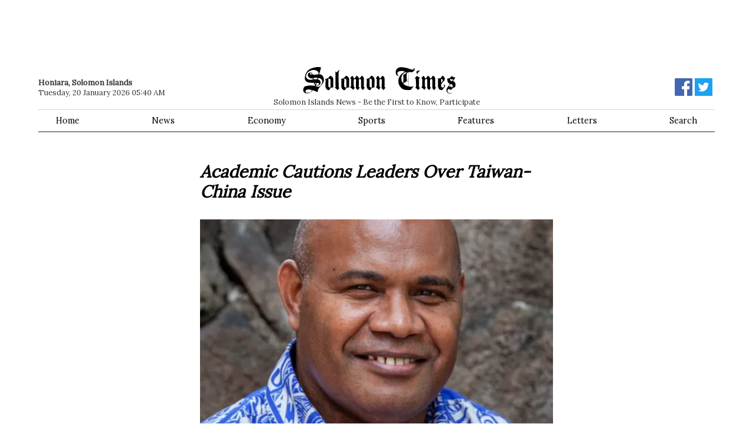

--- FILE ---
content_type: text/html; charset=utf-8
request_url: https://www.google.com/recaptcha/api2/aframe
body_size: 267
content:
<!DOCTYPE HTML><html><head><meta http-equiv="content-type" content="text/html; charset=UTF-8"></head><body><script nonce="LL7J3FV2iY4oxgvBtI_HcA">/** Anti-fraud and anti-abuse applications only. See google.com/recaptcha */ try{var clients={'sodar':'https://pagead2.googlesyndication.com/pagead/sodar?'};window.addEventListener("message",function(a){try{if(a.source===window.parent){var b=JSON.parse(a.data);var c=clients[b['id']];if(c){var d=document.createElement('img');d.src=c+b['params']+'&rc='+(localStorage.getItem("rc::a")?sessionStorage.getItem("rc::b"):"");window.document.body.appendChild(d);sessionStorage.setItem("rc::e",parseInt(sessionStorage.getItem("rc::e")||0)+1);localStorage.setItem("rc::h",'1768848022492');}}}catch(b){}});window.parent.postMessage("_grecaptcha_ready", "*");}catch(b){}</script></body></html>